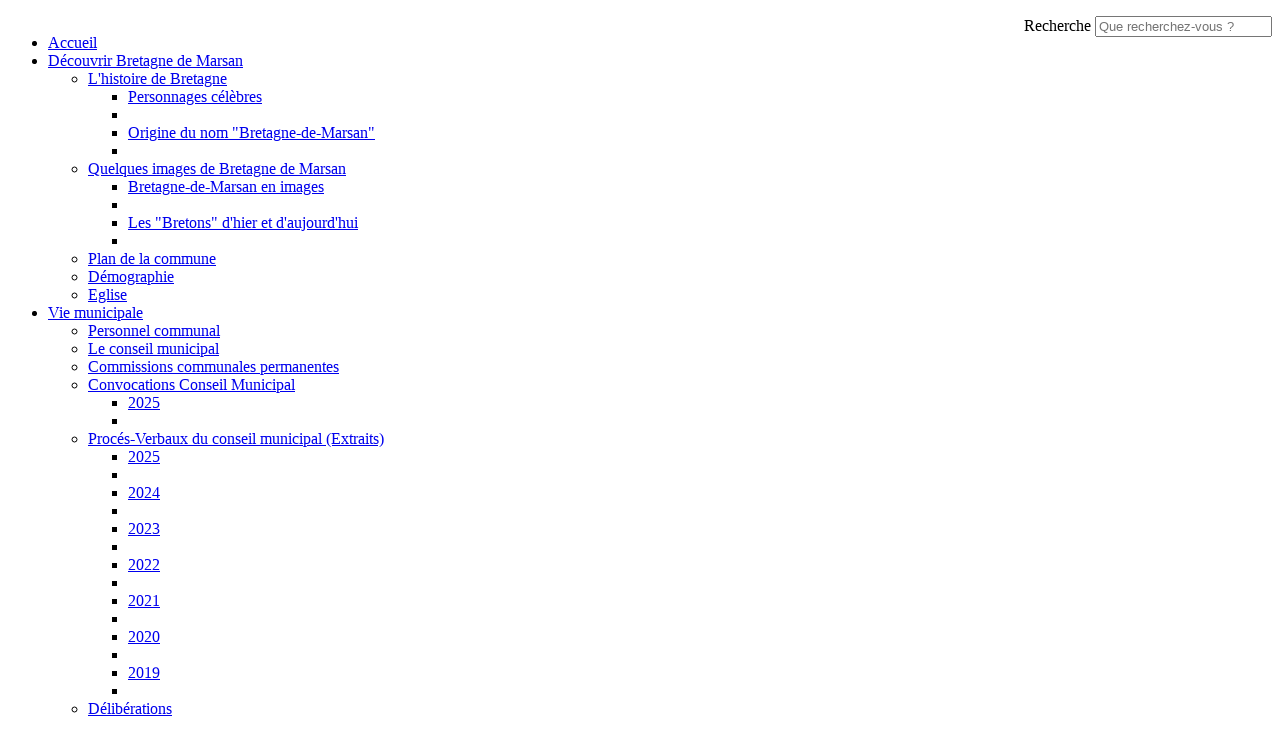

--- FILE ---
content_type: text/html; charset=utf-8
request_url: https://www.bretagnedemarsan.fr/Vie-municipale/Proces-Verbaux-du-conseil-municipal-Extraits/2020
body_size: 10218
content:
<!DOCTYPE html>
<!--[if lt IE 9 ]><html class="unsupported-ie ie" lang="fr-FR"><![endif]-->
<!--[if IE 9 ]><html class="ie ie9" lang="fr-FR"><![endif]-->
<!--[if (gt IE 9)|!(IE)]><!--><html lang="fr-FR"><!--<![endif]-->



<head>


<style type="text/css">
.limitdisplay-user { display: none; }.limitdisplay-user-10 { display: inline; }.limitdisplay-user-block-10 { display: block; }</style>    

    <meta name="viewport" content="width=device-width, initial-scale=1.0">
        <link rel="apple-touch-icon" href="/design/bretagne/images/apple-touch-icon.png" />
                                  
    <title>2020 / Procés-Verbaux du conseil municipal (Extraits) / Vie municipale / Accueil - Bretagne de Marsan</title>

    
    
    
            <meta http-equiv="Content-Type" content="text/html; charset=utf-8" />

            <meta http-equiv="Content-language" content="fr-FR" />

    
        <meta name="author" content="Mairie de Bretagne de Marsan" />

        <meta name="copyright" content="Mairie de Bretagne de Marsan" />

        <meta name="description" content="Mairie de Bretagne de Marsan" />

        <meta name="keywords" content="Bretagne de Marsan, landes, aquitaine, commune, communauté d'agglomération de mont-de-marsan" />

    
    <meta name="generator" content="eZ Publish" />
    
<link rel="Home" href="/" title="Page d'accueil de Bretagne de Marsan" />
<link rel="Index" href="/" />
<link rel="Top"  href="/" title="2020 / Procés-Verbaux du conseil municipal (Extraits) / Vie municipale / Accueil - Bretagne de Marsan" />
<link rel="Search" href="/content/advancedsearch" title="Recherche Bretagne de Marsan" />
<link rel="Shortcut icon" href="/design/standard/images/favicon.ico" type="image/x-icon" />
<link rel="Copyright" href="/ezinfo/copyright" />
<link rel="Author" href="/ezinfo/about" />
<link rel="Alternate" type="application/rss+xml" title="RSS" href="/rss/feed/my_feed" />

<script type="text/javascript">
(function() {
    var head = document.getElementsByTagName('head')[0];
    var printNode = document.createElement('link');
    printNode.rel = 'Alternate';
    printNode.href = "/layout/set/print/Vie-municipale/Proces-Verbaux-du-conseil-municipal-Extraits/2020" + document.location.search;
    printNode.media = 'print';
    printNode.title = "Version imprimable";
    head.appendChild(printNode);
})();
</script>      <link rel="stylesheet" type="text/css" href="/var/bretagne/cache/public/stylesheets/f82335d27569dd324efcda6f44e5db26_all.css" />

<link rel="stylesheet" type="text/css" href="/extension/ezdemo/design/ezdemo/stylesheets/print.css" media="print" />

<script type="text/javascript" src="/var/bretagne/cache/public/javascript/f88ba7c33cfd079a623d948307c53b37.js" charset="utf-8"></script>



<script language="javascript" type="text/javascript" src="/extension/webpublic/design/webpublic/javascript/tarteaucitron/tarteaucitron.js"></script>
<script language="javascript" type="text/javascript" src="/extension/webpublic/design/webpublic/javascript/tarteaucitron/tarteaucitroninit.js"></script>

<script type="text/javascript">$(function(){
  $('#lien_ancre').click(function() {
    $('html,body').animate({scrollTop: 0}, 'slow');
  });

  $(window).scroll(function(){
     if($(window).scrollTop()<50){
        $('#lien_ancre').fadeOut();
     }else{
        $('#lien_ancre').fadeIn();
     }
  });
});</script>


<script src='https://www.google.com/recaptcha/api.js'></script>




<script src="https://use.fontawesome.com/010db549e2.js"></script>





<script src="https://f1-eu.readspeaker.com/script/5462/webReader/webReader.js?pids=wr" type="text/javascript"></script>





<script type="text/javascript">
<!--
window.rsDocReaderConf = {lang: 'fr_fr',
img_alt: 'Ouvrez ce document avec ReadSpeaker docReader'};
//-->
</script>

</head>
<body>
<a id="haut"></a>
<!-- Complete page area: START -->

<div id="page" class=" section_id_1 subtree_level_0_node_id_2 subtree_level_1_node_id_164 subtree_level_2_node_id_703 subtree_level_3_node_id_3159">

    
	
	    <!-- Header area: START -->
    
		<script type="text/javascript">
			$(function() {
				$('nav#menu-responsive-contenu').mmenu({
															/*counters: true,*/
															header: true
														});
			});
		</script>

		<div id="menu-responsive-conteneur">
			<div class="conteneur-top">
				<a href="#menu-responsive-contenu"></a>
			 <form class="span4 form-search" method="get" action="/content/search" id="site-wide-search">
    <label class="pull-right">
        <span class="hidden">Recherche</span>
                    <input class="search-query span3" type="search" name="SearchText" id="site-wide-search-field" placeholder="Que recherchez-vous ?" />
                        </label>
</form>
			</div>
	
			<nav id="menu-responsive-contenu">
				<ul><br>
				<li><a href="/" title="Accueil">Accueil</a></li>
												<li><a href="/Decouvrir-Bretagne-de-Marsan">Découvrir Bretagne de Marsan</a>
								
														<ul>
																					<li><a href="/Decouvrir-Bretagne-de-Marsan/L-histoire-de-Bretagne">L'histoire de Bretagne </a>
											
																						<ul>
																											<li><a href="/Decouvrir-Bretagne-de-Marsan/L-histoire-de-Bretagne/Personnages-celebres2">Personnages célèbres</a><li>
																																				<li><a href="/Decouvrir-Bretagne-de-Marsan/L-histoire-de-Bretagne/Origine-du-nom-Bretagne-de-Marsan">Origine du nom &quot;Bretagne-de-Marsan&quot;</a><li>
																									</ul>
														</li>
																					<li><a href="/Decouvrir-Bretagne-de-Marsan/Quelques-images-de-Bretagne-de-Marsan">Quelques images de Bretagne de Marsan </a>
											
																						<ul>
																											<li><a href="/Decouvrir-Bretagne-de-Marsan/Quelques-images-de-Bretagne-de-Marsan/Bretagne-de-Marsan-en-images">Bretagne-de-Marsan en images</a><li>
																																				<li><a href="/Decouvrir-Bretagne-de-Marsan/Quelques-images-de-Bretagne-de-Marsan/Les-Bretons-d-hier-et-d-aujourd-hui">Les &quot;Bretons&quot; d'hier et d'aujourd'hui</a><li>
																									</ul>
														</li>
																					<li><a href="/Decouvrir-Bretagne-de-Marsan/Plan-de-la-commune">Plan de la commune</a>
											
																					</li>
																					<li><a href="/Decouvrir-Bretagne-de-Marsan/Demographie">Démographie</a>
											
																					</li>
																					<li><a href="/Decouvrir-Bretagne-de-Marsan/Eglise">Eglise</a>
											
																					</li>
												</ul>
									</li>
												<li><a href="/Vie-municipale">Vie municipale</a>
								
														<ul>
																					<li><a href="/Vie-municipale/Personnel-communal">Personnel communal</a>
											
																					</li>
																					<li><a href="/Vie-municipale/Le-conseil-municipal">Le conseil municipal</a>
											
																					</li>
																					<li><a href="/Vie-municipale/Commissions-communales-permanentes">Commissions communales permanentes</a>
											
																					</li>
																					<li><a href="/Vie-municipale/Convocations-Conseil-Municipal">Convocations Conseil Municipal</a>
											
																						<ul>
																											<li><a href="/Vie-municipale/Convocations-Conseil-Municipal/2025">2025</a><li>
																									</ul>
														</li>
																					<li><a href="/Vie-municipale/Proces-Verbaux-du-conseil-municipal-Extraits">Procés-Verbaux du conseil municipal (Extraits)</a>
											
																						<ul>
																											<li><a href="/Vie-municipale/Proces-Verbaux-du-conseil-municipal-Extraits/2025">2025</a><li>
																																				<li><a href="/Vie-municipale/Proces-Verbaux-du-conseil-municipal-Extraits/2024">2024</a><li>
																																				<li><a href="/Vie-municipale/Proces-Verbaux-du-conseil-municipal-Extraits/2023">2023</a><li>
																																				<li><a href="/Vie-municipale/Proces-Verbaux-du-conseil-municipal-Extraits/2022">2022</a><li>
																																				<li><a href="/Vie-municipale/Proces-Verbaux-du-conseil-municipal-Extraits/2021">2021</a><li>
																																				<li class="Selected"><a href="/Vie-municipale/Proces-Verbaux-du-conseil-municipal-Extraits/2020">2020</a><li>
																																				<li><a href="/Vie-municipale/Proces-Verbaux-du-conseil-municipal-Extraits/2019">2019</a><li>
																									</ul>
														</li>
																					<li><a href="/Vie-municipale/Deliberations">Délibérations</a>
											
																						<ul>
																											<li><a href="/Vie-municipale/Deliberations/2025">2025</a><li>
																									</ul>
														</li>
																					<li><a href="/Vie-municipale/Le-Breton-du-Marsan">Le Breton du Marsan</a>
											
																						<ul>
																											<li><a href="/Vie-municipale/Le-Breton-du-Marsan/2025">2025</a><li>
																																				<li><a href="/Vie-municipale/Le-Breton-du-Marsan/2024">2024</a><li>
																																				<li><a href="/Vie-municipale/Le-Breton-du-Marsan/2023">2023</a><li>
																																				<li><a href="/Vie-municipale/Le-Breton-du-Marsan/2022">2022</a><li>
																																				<li><a href="/Vie-municipale/Le-Breton-du-Marsan/2021">2021</a><li>
																																				<li><a href="/Vie-municipale/Le-Breton-du-Marsan/2020">2020</a><li>
																																				<li><a href="/Vie-municipale/Le-Breton-du-Marsan/2019">2019</a><li>
																																				<li><a href="/Vie-municipale/Le-Breton-du-Marsan/2018">2018</a><li>
																																				<li><a href="/Vie-municipale/Le-Breton-du-Marsan/2017">2017</a><li>
																									</ul>
														</li>
																					<li><a href="/Vie-municipale/Intercommunalite">Intercommunalité</a>
											
																						<ul>
																											<li><a href="/Vie-municipale/Intercommunalite/Syndicats-intercommunaux">Syndicats intercommunaux</a><li>
																																				<li><a href="/Vie-municipale/Intercommunalite/Mont-de-Marsan-Agglomeration">Mont-de-Marsan Agglomération </a><li>
																									</ul>
														</li>
																					<li><a href="/Vie-municipale/Partenaires">Partenaires </a>
											
																						<ul>
																											<li><a href="/Vie-municipale/Partenaires/ALPI">ALPI</a><li>
																																				<li><a href="/Vie-municipale/Partenaires/AML">AML</a><li>
																																				<li><a href="/Vie-municipale/Partenaires/C.A.U.E">C.A.U.E.</a><li>
																																				<li><a href="/Vie-municipale/Partenaires/CDG">CDG</a><li>
																									</ul>
														</li>
																					<li><a href="/Vie-municipale/Achats-publics">Achats publics</a>
											
																					</li>
												</ul>
									</li>
												<li><a href="/Vie-pratiques">Vie pratiques</a>
								
														<ul>
																					<li><a href="/Vie-pratiques/Contacter-la-Mairie">Contacter la Mairie</a>
											
																					</li>
																					<li><a href="/Vie-pratiques/Demarches-administratives2">Démarches administratives</a>
											
																						<ul>
																											<li><a href="/Vie-pratiques/Demarches-administratives2/Pieces-administratives-delivrees-en-Mairie">Pièces administratives délivrées en Mairie</a><li>
																																				<li><a href="/Vie-pratiques/Demarches-administratives2/Le-guide-des-droits-et-demarches">Le guide des droits et démarches</a><li>
																																				<li><a href="/Vie-pratiques/Demarches-administratives2/Demande-d-acte-d-etat-civil-acte-de-naissance-mariage-ou-deces">Demande d'acte d'état-civil (acte de naissance, mariage ou décès)</a><li>
																																				<li><a href="/Vie-pratiques/Demarches-administratives2/Demande-d-inscription-sur-les-listes-electorales">Demande d'inscription sur les listes électorales</a><li>
																																				<li><a href="/Vie-pratiques/Demarches-administratives2/Recensement-Citoyen">Recensement Citoyen </a><li>
																																				<li><a href="/Vie-pratiques/Demarches-administratives2/Declaration-de-changement-de-coordonnees">Déclaration de changement de coordonnées</a><li>
																									</ul>
														</li>
																					<li><a href="/Vie-pratiques/Location-de-salles-municipales-et-pret-de-materiels">Location de salles municipales et prêt de matériels</a>
											
																						<ul>
																											<li><a href="/Vie-pratiques/Location-de-salles-municipales-et-pret-de-materiels/Calendrier-de-location-de-salles">Calendrier de location de salles</a><li>
																																				<li><a href="/Vie-pratiques/Location-de-salles-municipales-et-pret-de-materiels/Reserver-une-salle-municipales">Réserver une salle municipales</a><li>
																																				<li><a href="/Vie-pratiques/Location-de-salles-municipales-et-pret-de-materiels/Les-salles-communales-disponibles-a-la-location">Les salles communales disponibles à la location</a><li>
																																				<li><a href="/Vie-pratiques/Location-de-salles-municipales-et-pret-de-materiels/Pret-de-materiels">Prêt de matériels</a><li>
																																				<li><a href="/Vie-pratiques/Location-de-salles-municipales-et-pret-de-materiels/Salle-polyvalente">Salle polyvalente</a><li>
																																				<li><a href="/Vie-pratiques/Location-de-salles-municipales-et-pret-de-materiels/Maison-des-associations">Maison des associations</a><li>
																																				<li><a href="/Vie-pratiques/Location-de-salles-municipales-et-pret-de-materiels/Salle-du-Galan">Salle du Galan</a><li>
																																				<li><a href="/Vie-pratiques/Location-de-salles-municipales-et-pret-de-materiels/Salle-du-Pit-uniquement-pour-reunion">Salle du Pit (uniquement pour réunion)</a><li>
																									</ul>
														</li>
																					<li><a href="/Vie-pratiques/Plan-Communal-de-Sauvegarde">Plan Communal de Sauvegarde.</a>
											
																					</li>
																					<li><a href="/Vie-pratiques/Entreprises-commerces">Entreprises, commerces </a>
											
																					</li>
																					<li><a href="/Vie-pratiques/Numeros-utiles">Numéros utiles</a>
											
																					</li>
																					<li><a href="/Vie-pratiques/Service-medicaux">Service médicaux</a>
											
																						<ul>
																											<li><a href="/Vie-pratiques/Service-medicaux/Hopital-de-Nouvielle">Hôpital de Nouvielle</a><li>
																																				<li><a href="/Vie-pratiques/Service-medicaux/Professionnels-medicaux">Professionnels médicaux</a><li>
																									</ul>
														</li>
																					<li><a href="/Vie-pratiques/Services-sociaux">Services sociaux</a>
											
																						<ul>
																											<li><a href="/Vie-pratiques/Services-sociaux/Assistante-sociale">Assistante sociale</a><li>
																																				<li><a href="/Vie-pratiques/Services-sociaux/Aide-aux-personnes-agees">Aide aux personnes âgées</a><li>
																																				<li><a href="/Vie-pratiques/Services-sociaux/Aide-aux-personnes-handicapees">Aide aux personnes handicapées</a><li>
																																				<li><a href="/Vie-pratiques/Services-sociaux/ADMR">ADMR</a><li>
																									</ul>
														</li>
																					<li><a href="/Vie-pratiques/TMA">TMA</a>
											
																						<ul>
																											<li><a href="/Vie-pratiques/TMA/TAD-TPMR">TAD-TPMR</a><li>
																									</ul>
														</li>
																					<li><a href="/Vie-pratiques/RENOVEZ-VOTRE-LOGEMENT">RÉNOVEZ VOTRE LOGEMENT</a>
											
																					</li>
																					<li><a href="/Vie-pratiques/Urbanisme2">Urbanisme</a>
											
																					</li>
																					<li><a href="/Vie-pratiques/Dechets-menagers">Déchets ménagers</a>
											
																						<ul>
																											<li><a href="/Vie-pratiques/Dechets-menagers/COLLECTE-DES-DECHETS">COLLECTE DES DECHETS</a><li>
																																				<li><a href="/Vie-pratiques/Dechets-menagers/Collecte-dechets-menagers">Collecte déchets ménagers</a><li>
																																				<li><a href="/Vie-pratiques/Dechets-menagers/Guide-pratique-du-tri">Guide pratique du tri</a><li>
																																				<li><a href="/Vie-pratiques/Dechets-menagers/Decheteries">Déchèteries</a><li>
																																				<li><a href="/Vie-pratiques/Dechets-menagers/Compost">Compost</a><li>
																									</ul>
														</li>
																					<li><a href="/Vie-pratiques/Travaux-bruyants">Travaux bruyants</a>
											
																					</li>
																					<li><a href="/Vie-pratiques/Outils-du-site">Outils du site</a>
											
																						<ul>
																											<li><a href="/Vie-pratiques/Outils-du-site/Accessibilite">Accessibilité</a><li>
																																				<li><a href="/Vie-pratiques/Outils-du-site/En-1-clic">En 1 clic</a><li>
																									</ul>
														</li>
												</ul>
									</li>
												<li><a href="/Enfance-Jeunesse">Enfance - Jeunesse </a>
								
														<ul>
																					<li><a href="/Enfance-Jeunesse/Assistant-e-s-maternel-le-s">Assistant(e)s maternel(le)s</a>
											
																					</li>
																					<li><a href="/Enfance-Jeunesse/Petite-enfance">Petite enfance</a>
											
																					</li>
																					<li><a href="/Enfance-Jeunesse/Enfance">Enfance</a>
											
																					</li>
																					<li><a href="/Enfance-Jeunesse/Services-scolaires">Services scolaires</a>
											
																						<ul>
																											<li><a href="/Enfance-Jeunesse/Services-scolaires/Transport-scolaire">Transport scolaire</a><li>
																																				<li><a href="/Enfance-Jeunesse/Services-scolaires/Cantine">Cantine</a><li>
																																				<li><a href="/Enfance-Jeunesse/Services-scolaires/Garderie">Garderie</a><li>
																									</ul>
														</li>
																					<li><a href="/Enfance-Jeunesse/R.P.I.-de-la-vallee-des-Longs">R.P.I. de la vallée des Longs</a>
											
																						<ul>
																											<li><a href="/Enfance-Jeunesse/R.P.I.-de-la-vallee-des-Longs/Historique-du-RPI">Historique du RPI</a><li>
																																				<li><a href="/Enfance-Jeunesse/R.P.I.-de-la-vallee-des-Longs/Repartition-pedagogique">Répartition pédagogique</a><li>
																																				<li><a href="/Enfance-Jeunesse/R.P.I.-de-la-vallee-des-Longs/Financement">Financement</a><li>
																									</ul>
														</li>
																					<li><a href="/Enfance-Jeunesse/ALSH-autour-de-Bretagne">ALSH autour de Bretagne </a>
											
																					</li>
												</ul>
									</li>
												<li><a href="/Loisirs-Culture-et-Sports">Loisirs, Culture et Sports</a>
								
														<ul>
																					<li><a href="/Loisirs-Culture-et-Sports/Equipements-de-loisirs-et-de-sport2">Equipements de loisirs et de sport</a>
											
																						<ul>
																											<li><a href="/Loisirs-Culture-et-Sports/Equipements-de-loisirs-et-de-sport2/une-boite-a-livres">une boîte à livres </a><li>
																																				<li><a href="/Loisirs-Culture-et-Sports/Equipements-de-loisirs-et-de-sport2/1.-Stade-municipal">1. Stade municipal</a><li>
																																				<li><a href="/Loisirs-Culture-et-Sports/Equipements-de-loisirs-et-de-sport2/2.-City-Stade-Plateau-sportif">2. City Stade - Plateau sportif</a><li>
																																				<li><a href="/Loisirs-Culture-et-Sports/Equipements-de-loisirs-et-de-sport2/3.-Tennis">3. Tennis </a><li>
																																				<li><a href="/Loisirs-Culture-et-Sports/Equipements-de-loisirs-et-de-sport2/4.-Parc-municipal">4. Parc municipal</a><li>
																																				<li><a href="/Loisirs-Culture-et-Sports/Equipements-de-loisirs-et-de-sport2/5.-Plaine-des-jeux">5. Plaine des jeux</a><li>
																																				<li><a href="/Loisirs-Culture-et-Sports/Equipements-de-loisirs-et-de-sport2/Chemin-de-randonnee">Chemin de randonnée</a><li>
																									</ul>
														</li>
																					<li><a href="/Loisirs-Culture-et-Sports/Les-Associations">Les Associations</a>
											
																						<ul>
																											<li><a href="/Loisirs-Culture-et-Sports/Les-Associations/TENNIS">TENNIS</a><li>
																																				<li><a href="/Loisirs-Culture-et-Sports/Les-Associations/APE-du-RPI-Vallee-des-Long">APE du RPI Vallée des Long</a><li>
																																				<li><a href="/Loisirs-Culture-et-Sports/Les-Associations/Comite-des-Fetes">Comité des Fêtes</a><li>
																																				<li><a href="/Loisirs-Culture-et-Sports/Les-Associations/Association-ACCA">Association ACCA</a><li>
																																				<li><a href="/Loisirs-Culture-et-Sports/Les-Associations/Danse-en-ligne">Danse en ligne</a><li>
																																				<li><a href="/Loisirs-Culture-et-Sports/Les-Associations/Club-Cynophile-Clicker-Training-du-Marsan">Club Cynophile Clicker Training du Marsan</a><li>
																																				<li><a href="/Loisirs-Culture-et-Sports/Les-Associations/APLB">APLB</a><li>
																																				<li><a href="/Loisirs-Culture-et-Sports/Les-Associations/ASSOCIATION-DU-LIEN">ASSOCIATION DU LIEN</a><li>
																																				<li><a href="/Loisirs-Culture-et-Sports/Les-Associations/Gymnastique-et-loisirs">Gymnastique et loisirs</a><li>
																																				<li><a href="/Loisirs-Culture-et-Sports/Les-Associations/Club-des-retraites">Club des retraités</a><li>
																																				<li><a href="/Loisirs-Culture-et-Sports/Les-Associations/POUN-S">POUN'S</a><li>
																																				<li><a href="/Loisirs-Culture-et-Sports/Les-Associations/ASB">ASB</a><li>
																									</ul>
														</li>
																					<li><a href="/Loisirs-Culture-et-Sports/Ludotheque">Ludothèque</a>
											
																						<ul>
																											<li><a href="/Loisirs-Culture-et-Sports/Ludotheque/LUDONAL-2024">LUDONAL 2024</a><li>
																																				<li><a href="/Loisirs-Culture-et-Sports/Ludotheque/LES-ACTUS">LES ACTUS</a><li>
																																				<li><a href="/Loisirs-Culture-et-Sports/Ludotheque/Ludonal-2025">Ludonal 2025</a><li>
																									</ul>
														</li>
																					<li><a href="/Loisirs-Culture-et-Sports/City-stade2">City stade</a>
											
																					</li>
												</ul>
									</li>
												<li><a href="/Actualites">Actualités</a>
								
														<ul>
																					<li><a href="/Actualites/Les-actus-de-Bretagne">Les actus de Bretagne</a>
											
																						<ul>
																											<li><a href="/Actualites/Les-actus-de-Bretagne/Conservatoire-des-Landes-de-Gascogne">Conservatoire des Landes de Gascogne</a><li>
																																				<li><a href="/Actualites/Les-actus-de-Bretagne/CARTES-GRISES">CARTES GRISES</a><li>
																																				<li><a href="/Actualites/Les-actus-de-Bretagne/AIDES-FINANCIERES-JEUNES">AIDES FINANCIÈRES JEUNES</a><li>
																																				<li><a href="/Actualites/Les-actus-de-Bretagne/OBLIGATION-DE-DEBROUSSAILLEMENT">OBLIGATION DE DEBROUSSAILLEMENT</a><li>
																																				<li><a href="/Actualites/Les-actus-de-Bretagne/ELECTIONS-MUNICIPALES">ÉLECTIONS MUNICIPALES</a><li>
																																				<li><a href="/Actualites/Les-actus-de-Bretagne/AVIS-DE-CONCERTATION">AVIS DE CONCERTATION</a><li>
																																				<li><a href="/Actualites/Les-actus-de-Bretagne/NOUVEAU-SERVICE-Movima-a-la-demande">NOUVEAU SERVICE : Movima à la demande</a><li>
																																				<li><a href="/Actualites/Les-actus-de-Bretagne/Rencontre-avec-les-Grues-cendrees">Rencontre avec les Grues cendrées</a><li>
																																				<li><a href="/Actualites/Les-actus-de-Bretagne/BUS-FRANCE-SERVICES">BUS FRANCE SERVICES</a><li>
																																				<li><a href="/Actualites/Les-actus-de-Bretagne/Petit-rappel-Nuisances-Sonores">Petit rappel : Nuisances Sonores</a><li>
																									</ul>
														</li>
																					<li><a href="/Actualites/Agenda">Agenda</a>
											
																					</li>
																					<li><a href="/Actualites/Flux-RSS-et-fils-d-actus">Flux RSS et fils d'actus</a>
											
																						<ul>
																											<li><a href="/Actualites/Flux-RSS-et-fils-d-actus/Infos-departementales-landespublic.org">Infos départementales (landespublic.org)</a><li>
																																				<li><a href="/Actualites/Flux-RSS-et-fils-d-actus/Fil-d-actus-de-service-public.fr">Fil d'actus de service-public.fr</a><li>
																																				<li><a href="/Actualites/Flux-RSS-et-fils-d-actus/Covoiturage-cliquez-roulez">Covoiturage, cliquez, roulez...</a><li>
																																				<li><a href="/Actualites/Flux-RSS-et-fils-d-actus/Tourisme-dans-les-Landes">Tourisme dans les Landes</a><li>
																																				<li><a href="/Actualites/Flux-RSS-et-fils-d-actus/Les-actus-de-Sud-Ouest">Les actus de Sud-Ouest</a><li>
																									</ul>
														</li>
																					<li><a href="/Actualites/Archives-actus">Archives actus</a>
											
																						<ul>
																											<li><a href="/Actualites/Archives-actus/Vigilance-meteorologique-orange">Vigilance météorologique orange</a><li>
																																				<li><a href="/Actualites/Archives-actus/Rencontre-intergenerationnelle-Periscolaire-Chorale-du-Lien">Rencontre intergénérationnelle – Périscolaire × Chorale du Lien</a><li>
																																				<li><a href="/Actualites/Archives-actus/Ceremonie-des-vaeux">Cérémonie des vœux </a><li>
																																				<li><a href="/Actualites/Archives-actus/Horaires-Mairie-et-ludotheque">Horaires Mairie et ludothèque </a><li>
																																				<li><a href="/Actualites/Archives-actus/On-compte-sur-vous">On compte sur vous ...</a><li>
																																				<li><a href="/Actualites/Archives-actus/Avis-de-concertation">Avis de concertation</a><li>
																																				<li><a href="/Actualites/Archives-actus/Vigilance-meteorologique">Vigilance météorologique </a><li>
																																				<li><a href="/Actualites/Archives-actus/Telethon2">Téléthon</a><li>
																																				<li><a href="/Actualites/Archives-actus/Noel-bebe-ludo">Noël bébé ludo </a><li>
																																				<li><a href="/Actualites/Archives-actus/ARRETE-MUNICIPAL-EXCEPTIONNEL-LE-PERE-NOEL-OFFICIELLEMENT-AUTORISE-A-SURVOLER-BRETAGNE-DE-MARSAN">ARRÊTÉ MUNICIPAL EXCEPTIONNEL : LE PÈRE NOËL OFFICIELLEMENT AUTORISÉ À SURVOLER BRETAGNE-DE-MARSAN !</a><li>
																																				<li><a href="/Actualites/Archives-actus/Concours-des-maisons-decorees-de-Noel-a-Bretagne">Concours des maisons décorées de Noël à Bretagne</a><li>
																																				<li><a href="/Actualites/Archives-actus/Noel-arrive-a-Bretagne-!">Noël arrive à Bretagne ! </a><li>
																																				<li><a href="/Actualites/Archives-actus/Concert-Gospel-a-Bretagne">Concert Gospel à Bretagne !</a><li>
																																				<li><a href="/Actualites/Archives-actus/Sac-poubelle-jaune">Sac poubelle jaune</a><li>
																																				<li><a href="/Actualites/Archives-actus/Coupure-d-eau">Coupure d'eau </a><li>
																									</ul>
														</li>
												</ul>
									</li>
							</ul>
			</nav>
		</div>
    <!-- Header area: END -->
	
    <!-- Header area: START -->
    <header id="page_interne">    <div class="container">
        <div class="conteneur">
            <div class="navbar extra-navi">
                <div class="nav-collapse row">
                    <div id="lang-selector" class="transition-showed">    </div>

                    <ul class="nav">    <li id="login" class="transition-showed">
        <a href="#login" title="show login form" class="show-login-form"><img src="/extension/bretagne/design/bretagne/images/outils/login.png" title="S'identifier" alt="Identification" /></a>
        <a href="#" title="hide login form" class="hide-login-form"><img src="/extension/bretagne/design/bretagne/images/outils/login.png" title="S'identifier" alt="Identification" /></a>
        <form class="login-form span3" action="/user/login" method="post">
            <fieldset>
                <label>
                    <span class="hidden">Identifiant</span>
                    <input type="text" name="Login" id="login-username" placeholder="Identifiant">
                </label>
                <label>
                    <span class="hidden">Mot de passe</span>
                    <input type="password" name="Password" id="login-password" placeholder="Mot de passe">
                </label>
                <div class="clearfix">
                    
                    <button class="btn btn-warning pull-right" type="submit">
                        Se connecter
                    </button>
                </div>
            </fieldset>
            <input type="hidden" name="RedirectURI" value="" />
        </form>
    </li>			
	
	
	<li id="accessibilite"><a href="/Accessibilite" title="Accessibilit&eacute;"><img src="/extension/bretagne/design/bretagne/images/outils/accessibilite.png" alt="accessibilite" /></a></li>
	
	<li class="rss"><a href="/Flux-RSS" title="RSS"><img src="/extension/bretagne/design/bretagne/images/outils/rss.png" alt="RSS"></a></li>
	</ul>
                </div>
            </div>
            <div class="row">
                <div class="span8">
    <a href="/" title="Bretagne de Marsan" class="logo"><img src="/var/bretagne/storage/images/design/bretagne-de-marsan/172-16-fre-FR/Bretagne-de-Marsan.png" alt="Bretagne de Marsan" /></a>
</div>

                <form class="span4 form-search" method="get" action="/content/search" id="site-wide-search">
    <label class="pull-right">
        <span class="hidden">Recherche</span>
                    <input class="search-query span3" type="search" name="SearchText" id="site-wide-search-field" placeholder="Que recherchez-vous ?" />
                        </label>
</form>
            </div>
        </div>
    </div>

    

</header>    <!-- Header area: END -->

    
    <div class="navbar main-navi">
        <!-- Top menu area: START -->
                    	<!-- Top menu content: START -->
<div id="conteneurmenu">
<div id="topmenu">
<div class="navbar-inner">
    <div class="container">

        <a class="btn btn-navbar" data-action="toggleclass" data-class="nav-collapse" data-target=".main-navi .nav-collapse">Navigation</a>

        <div class="nav-collapse">
		
			<ul id="menuderoulant" class="nav">
                
                                                             
						                              
                                                                                                                            						
                            <li id="node_id_162" class="firstli"><a href="/Decouvrir-Bretagne-de-Marsan" title="Découvrir Bretagne de Marsan">Découvrir Bretagne de Marsan</a>
															<ul class="nav" style="display:none">
																																																																																
																					<li id="node_id_2732" class="firstli"><a href="/Decouvrir-Bretagne-de-Marsan/L-histoire-de-Bretagne" title="L'histoire de Bretagne ">L'histoire de Bretagne </a></li>
																																																																					
																					<li id="node_id_3019"><a href="/Decouvrir-Bretagne-de-Marsan/Quelques-images-de-Bretagne-de-Marsan" title="Quelques images de Bretagne de Marsan ">Quelques images de Bretagne de Marsan </a></li>
																																																																					
																					<li id="node_id_195"><a href="/Decouvrir-Bretagne-de-Marsan/Plan-de-la-commune" title="Plan de la commune">Plan de la commune</a></li>
																																																																					
																					<li id="node_id_365"><a href="/Decouvrir-Bretagne-de-Marsan/Demographie" title="Démographie">Démographie</a></li>
																																																																					
																					<li id="node_id_338"><a href="/Decouvrir-Bretagne-de-Marsan/Eglise" title="Eglise">Eglise</a></li>
																											</ul> 
														</li>	
					                          
																			                              
                                                                        						
                            <li id="node_id_164" class="active"><a href="/Vie-municipale" title="Vie municipale">Vie municipale</a>
															<ul class="nav" style="display:none">
																																																																																
																					<li id="node_id_1293" class="firstli"><a href="/Vie-municipale/Personnel-communal" title="Personnel communal">Personnel communal</a></li>
																																																																					
																					<li id="node_id_2739"><a href="/Vie-municipale/Le-conseil-municipal" title="Le conseil municipal">Le conseil municipal</a></li>
																																																																					
																					<li id="node_id_1299"><a href="/Vie-municipale/Commissions-communales-permanentes" title="Commissions communales permanentes">Commissions communales permanentes</a></li>
																																																																					
																					<li id="node_id_3746"><a href="/Vie-municipale/Convocations-Conseil-Municipal" title="Convocations Conseil Municipal">Convocations Conseil Municipal</a></li>
																																																																																										
																					<li id="node_id_703" class="active"><a href="/Vie-municipale/Proces-Verbaux-du-conseil-municipal-Extraits" title="Procés-Verbaux du conseil municipal (Extraits)">Procés-Verbaux du conseil municipal (Extraits)</a></li>
																																																																																										
																					<li id="node_id_3646" class="lastli"><a href="/Vie-municipale/Deliberations" title="Délibérations">Délibérations</a></li>
																																																																					
																					<li id="node_id_223"><a href="/Vie-municipale/Le-Breton-du-Marsan" title="Le Breton du Marsan">Le Breton du Marsan</a></li>
																																																																					
																					<li id="node_id_3675"><a href="/Vie-municipale/Intercommunalite" title="Intercommunalité">Intercommunalité</a></li>
																																																																					
																					<li id="node_id_339"><a href="/Vie-municipale/Partenaires" title="Partenaires ">Partenaires </a></li>
																																																																					
																					<li id="node_id_199"><a href="/Vie-municipale/Achats-publics" title="Achats publics">Achats publics</a></li>
																											</ul> 
														</li>	
					                          
						                              
                                                                        						
                            <li id="node_id_163"><a href="/Vie-pratiques" title="Vie pratiques">Vie pratiques</a>
															<ul class="nav" style="display:none">
																																																																																
																					<li id="node_id_2727" class="firstli"><a href="/Vie-pratiques/Contacter-la-Mairie" title="Contacter la Mairie">Contacter la Mairie</a></li>
																																																																					
																					<li id="node_id_2714"><a href="/Vie-pratiques/Demarches-administratives2" title="Démarches administratives">Démarches administratives</a></li>
																																																																					
																					<li id="node_id_749"><a href="/Vie-pratiques/Location-de-salles-municipales-et-pret-de-materiels" title="Location de salles municipales et prêt de matériels">Location de salles municipales et prêt de matériels</a></li>
																																																																					
																					<li id="node_id_1645"><a href="/Vie-pratiques/Plan-Communal-de-Sauvegarde" title="Plan Communal de Sauvegarde.">Plan Communal de Sauvegarde.</a></li>
																																																																					
																					<li id="node_id_3713"><a href="/Vie-pratiques/Entreprises-commerces" title="Entreprises, commerces ">Entreprises, commerces </a></li>
																																																																																										
																					<li id="node_id_249" class="lastli"><a href="/Vie-pratiques/Numeros-utiles" title="Numéros utiles">Numéros utiles</a></li>
																																																																					
																					<li id="node_id_3678"><a href="/Vie-pratiques/Service-medicaux" title="Service médicaux">Service médicaux</a></li>
																																																																					
																					<li id="node_id_254"><a href="/Vie-pratiques/Services-sociaux" title="Services sociaux">Services sociaux</a></li>
																																																																					
																					<li id="node_id_756"><a href="/Vie-pratiques/TMA" title="TMA">TMA</a></li>
																																																																					
																					<li id="node_id_2317"><a href="/Vie-pratiques/RENOVEZ-VOTRE-LOGEMENT" title="RÉNOVEZ VOTRE LOGEMENT">RÉNOVEZ VOTRE LOGEMENT</a></li>
																																																																					
																					<li id="node_id_3707"><a href="/Vie-pratiques/Urbanisme2" title="Urbanisme">Urbanisme</a></li>
																																																																					
																					<li id="node_id_203"><a href="/Vie-pratiques/Dechets-menagers" title="Déchets ménagers">Déchets ménagers</a></li>
																																																																					
																					<li id="node_id_265"><a href="/Vie-pratiques/Travaux-bruyants" title="Travaux bruyants">Travaux bruyants</a></li>
																																																																					
																					<li id="node_id_176"><a href="/Vie-pratiques/Outils-du-site" title="Outils du site">Outils du site</a></li>
																											</ul> 
														</li>	
					                          
						                              
                                                                        						
                            <li id="node_id_166"><a href="/Enfance-Jeunesse" title="Enfance - Jeunesse ">Enfance - Jeunesse </a>
															<ul class="nav" style="display:none">
																																																																																
																					<li id="node_id_3750" class="firstli"><a href="/Enfance-Jeunesse/Assistant-e-s-maternel-le-s" title="Assistant(e)s maternel(le)s">Assistant(e)s maternel(le)s</a></li>
																																																																					
																					<li id="node_id_323"><a href="/Enfance-Jeunesse/Petite-enfance" title="Petite enfance">Petite enfance</a></li>
																																																																					
																					<li id="node_id_497"><a href="/Enfance-Jeunesse/Enfance" title="Enfance">Enfance</a></li>
																																																																					
																					<li id="node_id_327"><a href="/Enfance-Jeunesse/Services-scolaires" title="Services scolaires">Services scolaires</a></li>
																																																																					
																					<li id="node_id_282"><a href="/Enfance-Jeunesse/R.P.I.-de-la-vallee-des-Longs" title="R.P.I. de la vallée des Longs">R.P.I. de la vallée des Longs</a></li>
																																																																																										
																					<li id="node_id_326" class="lastli"><a href="/Enfance-Jeunesse/ALSH-autour-de-Bretagne" title="ALSH autour de Bretagne ">ALSH autour de Bretagne </a></li>
																											</ul> 
														</li>	
					                          
						                              
                                                                        						
                            <li id="node_id_165"><a href="/Loisirs-Culture-et-Sports" title="Loisirs, Culture et Sports">Loisirs, Culture et Sports</a>
															<ul class="nav" style="display:none">
																																																																																
																					<li id="node_id_451" class="firstli"><a href="/Loisirs-Culture-et-Sports/Equipements-de-loisirs-et-de-sport2" title="Equipements de loisirs et de sport">Equipements de loisirs et de sport</a></li>
																																																																					
																					<li id="node_id_1810"><a href="/Loisirs-Culture-et-Sports/Les-Associations" title="Les Associations">Les Associations</a></li>
																																																																					
																					<li id="node_id_1993"><a href="/Loisirs-Culture-et-Sports/Ludotheque" title="Ludothèque">Ludothèque</a></li>
																																																																					
																					<li id="node_id_3666"><a href="/Loisirs-Culture-et-Sports/City-stade2" title="City stade">City stade</a></li>
																											</ul> 
														</li>	
					                          
						                              
                                                                                                                            						
                            <li id="node_id_161" class="lastli"><a href="/Actualites" title="Actualités">Actualités</a>
															<ul class="nav" style="display:none">
																																																																																
																					<li id="node_id_2705" class="firstli"><a href="/Actualites/Les-actus-de-Bretagne" title="Les actus de Bretagne">Les actus de Bretagne</a></li>
																																																																					
																					<li id="node_id_2703"><a href="/Actualites/Agenda" title="Agenda">Agenda</a></li>
																																																																					
																					<li id="node_id_171"><a href="/Actualites/Flux-RSS-et-fils-d-actus" title="Flux RSS et fils d'actus">Flux RSS et fils d'actus</a></li>
																																																																					
																					<li id="node_id_1061"><a href="/Actualites/Archives-actus" title="Archives actus">Archives actus</a></li>
																											</ul> 
														</li>	
												</ul>
        </div>
    </div>
</div>
</div>
</div>
<!-- Top menu content: END -->
                <!-- Top menu area: END -->
	        <!-- Path area: START -->
                    <div class="breadcrumb-wrapper nav-collapse">
    <!-- Path content: START -->
<div class="container">
    <ul class="breadcrumb">
										<li>
					<a href="/">Accueil</a> <span class="divider">></span>
				</li>
												<li>
					<a href="/Vie-municipale">Vie municipale</a> <span class="divider">></span>
				</li>
												<li>
					<a href="/Vie-municipale/Proces-Verbaux-du-conseil-municipal-Extraits">Procés-Verbaux du conseil municipal (Extraits)</a> <span class="divider">></span>
				</li>
												<li class="active">
					2020
				</li>
						    </ul>
</div>
<!-- Path content: END -->
</div>
                <!-- Path area: END -->
	    </div>

    <!-- Toolbar area: START -->
        <!-- Toolbar area: END -->

    <!-- Columns area: START -->
    <div class="container">
        <div class="row">
            <!-- Side menu area: START -->
                        <!-- Side menu area: END -->
        
            <!-- Main area: START -->
            



<div class="span12 main-content">
    <!-- Main area content: START -->
    
<section class="content-view-full">
    <div class="class-folder row">
	
				
		
        <div class="span8">
            
            <div class="attribute-header">
                <h1>
2020</h1>
            </div>


            
                                        
            
                <div class="attribute-tags">
                                    </div>


                
                
                
                <section class="content-view-children">
                                                                        	
<div class="content-view-line">
    <article class="class-article row">
           
    
        <div class="span2">
        <div class="attribute-image">
            <a href="/Vie-municipale/Proces-Verbaux-du-conseil-municipal-Extraits/2020/Compte-Rendu-du-CM-du-16-Janvier-2020" title="Compte Rendu du CM du 16 Janvier 2020" ><img src="/extension/bretagne/design/bretagne/images/line_defaut.jpg" alt="Compte Rendu du CM du 16 Janvier 2020" /></a>
        </div>
    </div>
    
    <div class="span6">
    
     <div class="attribute-header">
            <h2>
                <a href="/Vie-municipale/Proces-Verbaux-du-conseil-municipal-Extraits/2020/Compte-Rendu-du-CM-du-16-Janvier-2020" class="teaser-link">Compte Rendu du CM du 16 Janvier 2020</a>
            </h2>
        </div>
    

                <div class="attribute-short">
            

<div class="" id="">


<div class="content-view-embed">
    <div class="class-file">
            <div class="content-body attribute-pdf">
        
        <a href="/content/download/4909/35691/file/CR CM DU 16 JANVIER 2020.pdf">CR CM DU 16 JANVIER 2020.pdf </a> 
        
        684,52 kB
        
         <a rel="nofollow" href="https://docreader.readspeaker.com/docreader/?cid=bqoje&amp;lang=fr_fr&amp;url=https://www.bretagnedemarsan.fr/content/download/4909/35691/file/CR CM DU 16 JANVIER 2020.pdf" onclick="window.open(this.href, 'dcrwin'); return false;" title="Ouvrez ce document avec docReader" style="text-decoration: none; margin-left: 6px; color: #3333aa;"> <img src="/extension/webpublic/design/webpublic/images/icon_16px.gif" style="border-style: none; vertical-align: text-bottom;" alt="ReadSpeaker"> Ecoutez</a>
        
        
    </div>
    
           </div>
</div>
</div>        </div>
            </div>

    </article>
</div>
                                                    	
<div class="content-view-line">
    <article class="class-article row">
           
    
        <div class="span2">
        <div class="attribute-image">
            <a href="/Vie-municipale/Proces-Verbaux-du-conseil-municipal-Extraits/2020/Compte-Rendu-du-20-Fevrier-2020" title="Compte Rendu du 20 Février 2020" ><img src="/extension/bretagne/design/bretagne/images/line_defaut.jpg" alt="Compte Rendu du 20 Février 2020" /></a>
        </div>
    </div>
    
    <div class="span6">
    
     <div class="attribute-header">
            <h2>
                <a href="/Vie-municipale/Proces-Verbaux-du-conseil-municipal-Extraits/2020/Compte-Rendu-du-20-Fevrier-2020" class="teaser-link">Compte Rendu du 20 Février 2020</a>
            </h2>
        </div>
    

                <div class="attribute-short">
            

<div class="" id="">


<div class="content-view-embed">
    <div class="class-file">
            <div class="content-body attribute-pdf">
        
        <a href="/content/download/4970/36257/file/CR CM DU 20 FEVRIER 2020.pdf">CR CM DU 20 FEVRIER 2020.pdf </a> 
        
        693,22 kB
        
         <a rel="nofollow" href="https://docreader.readspeaker.com/docreader/?cid=bqoje&amp;lang=fr_fr&amp;url=https://www.bretagnedemarsan.fr/content/download/4970/36257/file/CR CM DU 20 FEVRIER 2020.pdf" onclick="window.open(this.href, 'dcrwin'); return false;" title="Ouvrez ce document avec docReader" style="text-decoration: none; margin-left: 6px; color: #3333aa;"> <img src="/extension/webpublic/design/webpublic/images/icon_16px.gif" style="border-style: none; vertical-align: text-bottom;" alt="ReadSpeaker"> Ecoutez</a>
        
        
    </div>
    
           </div>
</div>
</div>        </div>
            </div>

    </article>
</div>
                                                    	
<div class="content-view-line">
    <article class="class-article row">
           
    
        <div class="span2">
        <div class="attribute-image">
            <a href="/Vie-municipale/Proces-Verbaux-du-conseil-municipal-Extraits/2020/Compte-Rendu-du-10-JUIN-2020" title="Compte Rendu du 10 JUIN 2020" ><img src="/extension/bretagne/design/bretagne/images/line_defaut.jpg" alt="Compte Rendu du 10 JUIN 2020" /></a>
        </div>
    </div>
    
    <div class="span6">
    
     <div class="attribute-header">
            <h2>
                <a href="/Vie-municipale/Proces-Verbaux-du-conseil-municipal-Extraits/2020/Compte-Rendu-du-10-JUIN-2020" class="teaser-link">Compte Rendu du 10 JUIN 2020</a>
            </h2>
        </div>
    

                <div class="attribute-short">
            

<div class="" id="">


<div class="content-view-embed">
    <div class="class-file">
            <div class="content-body attribute-pdf">
        
        <a href="/content/download/5059/37072/file/CR CM DU 10 JUIN 2020.pdf">CR CM DU 10 JUIN 2020.pdf </a> 
        
        562,86 kB
        
         <a rel="nofollow" href="https://docreader.readspeaker.com/docreader/?cid=bqoje&amp;lang=fr_fr&amp;url=https://www.bretagnedemarsan.fr/content/download/5059/37072/file/CR CM DU 10 JUIN 2020.pdf" onclick="window.open(this.href, 'dcrwin'); return false;" title="Ouvrez ce document avec docReader" style="text-decoration: none; margin-left: 6px; color: #3333aa;"> <img src="/extension/webpublic/design/webpublic/images/icon_16px.gif" style="border-style: none; vertical-align: text-bottom;" alt="ReadSpeaker"> Ecoutez</a>
        
        
    </div>
    
           </div>
</div>
</div>        </div>
            </div>

    </article>
</div>
                                                    	
<div class="content-view-line">
    <article class="class-article row">
           
    
        <div class="span2">
        <div class="attribute-image">
            <a href="/Vie-municipale/Proces-Verbaux-du-conseil-municipal-Extraits/2020/Compte-Rendu-du-19-AOUT-2020" title="Compte Rendu du 19 AOUT 2020" ><img src="/extension/bretagne/design/bretagne/images/line_defaut.jpg" alt="Compte Rendu du 19 AOUT 2020" /></a>
        </div>
    </div>
    
    <div class="span6">
    
     <div class="attribute-header">
            <h2>
                <a href="/Vie-municipale/Proces-Verbaux-du-conseil-municipal-Extraits/2020/Compte-Rendu-du-19-AOUT-2020" class="teaser-link">Compte Rendu du 19 AOUT 2020</a>
            </h2>
        </div>
    

                <div class="attribute-short">
            

<div class="" id="">


<div class="content-view-embed">
    <div class="class-file">
            <div class="content-body attribute-pdf">
        
        <a href="/content/download/5061/37087/file/CR CM DU 19 AOUT 2020.pdf">CR CM DU 19 AOUT 2020.pdf </a> 
        
        579,78 kB
        
         <a rel="nofollow" href="https://docreader.readspeaker.com/docreader/?cid=bqoje&amp;lang=fr_fr&amp;url=https://www.bretagnedemarsan.fr/content/download/5061/37087/file/CR CM DU 19 AOUT 2020.pdf" onclick="window.open(this.href, 'dcrwin'); return false;" title="Ouvrez ce document avec docReader" style="text-decoration: none; margin-left: 6px; color: #3333aa;"> <img src="/extension/webpublic/design/webpublic/images/icon_16px.gif" style="border-style: none; vertical-align: text-bottom;" alt="ReadSpeaker"> Ecoutez</a>
        
        
    </div>
    
           </div>
</div>
</div>        </div>
            </div>

    </article>
</div>
                                                    	
<div class="content-view-line">
    <article class="class-article row">
           
    
        <div class="span2">
        <div class="attribute-image">
            <a href="/Vie-municipale/Proces-Verbaux-du-conseil-municipal-Extraits/2020/Compte-Rendu-du-29-OCTOBRE-2020" title="Compte Rendu du 29 OCTOBRE 2020" ><img src="/extension/bretagne/design/bretagne/images/line_defaut.jpg" alt="Compte Rendu du 29 OCTOBRE 2020" /></a>
        </div>
    </div>
    
    <div class="span6">
    
     <div class="attribute-header">
            <h2>
                <a href="/Vie-municipale/Proces-Verbaux-du-conseil-municipal-Extraits/2020/Compte-Rendu-du-29-OCTOBRE-2020" class="teaser-link">Compte Rendu du 29 OCTOBRE 2020</a>
            </h2>
        </div>
    

                <div class="attribute-short">
            

<div class="" id="">


<div class="content-view-embed">
    <div class="class-file">
            <div class="content-body attribute-pdf">
        
        <a href="/content/download/5063/37102/file/CR CM 29 OCTOBRE 2020.pdf">CR CM 29 OCTOBRE 2020.pdf </a> 
        
        909,10 kB
        
         <a rel="nofollow" href="https://docreader.readspeaker.com/docreader/?cid=bqoje&amp;lang=fr_fr&amp;url=https://www.bretagnedemarsan.fr/content/download/5063/37102/file/CR CM 29 OCTOBRE 2020.pdf" onclick="window.open(this.href, 'dcrwin'); return false;" title="Ouvrez ce document avec docReader" style="text-decoration: none; margin-left: 6px; color: #3333aa;"> <img src="/extension/webpublic/design/webpublic/images/icon_16px.gif" style="border-style: none; vertical-align: text-bottom;" alt="ReadSpeaker"> Ecoutez</a>
        
        
    </div>
    
           </div>
</div>
</div>        </div>
            </div>

    </article>
</div>
                                                    	
<div class="content-view-line">
    <article class="class-article row">
           
    
        <div class="span2">
        <div class="attribute-image">
            <a href="/Vie-municipale/Proces-Verbaux-du-conseil-municipal-Extraits/2020/Compte-Rendu-du-29-NOVEMBRE-2020" title="Compte Rendu du 29 NOVEMBRE 2020" ><img src="/extension/bretagne/design/bretagne/images/line_defaut.jpg" alt="Compte Rendu du 29 NOVEMBRE 2020" /></a>
        </div>
    </div>
    
    <div class="span6">
    
     <div class="attribute-header">
            <h2>
                <a href="/Vie-municipale/Proces-Verbaux-du-conseil-municipal-Extraits/2020/Compte-Rendu-du-29-NOVEMBRE-2020" class="teaser-link">Compte Rendu du 29 NOVEMBRE 2020</a>
            </h2>
        </div>
    

                <div class="attribute-short">
            

<div class="" id="">


<div class="content-view-embed">
    <div class="class-file">
            <div class="content-body attribute-pdf">
        
        <a href="/content/download/5072/37180/file/CR CM DU 27 NOVEMBRE 2020.pdf">CR CM DU 27 NOVEMBRE 2020.pdf </a> 
        
        823,78 kB
        
         <a rel="nofollow" href="https://docreader.readspeaker.com/docreader/?cid=bqoje&amp;lang=fr_fr&amp;url=https://www.bretagnedemarsan.fr/content/download/5072/37180/file/CR CM DU 27 NOVEMBRE 2020.pdf" onclick="window.open(this.href, 'dcrwin'); return false;" title="Ouvrez ce document avec docReader" style="text-decoration: none; margin-left: 6px; color: #3333aa;"> <img src="/extension/webpublic/design/webpublic/images/icon_16px.gif" style="border-style: none; vertical-align: text-bottom;" alt="ReadSpeaker"> Ecoutez</a>
        
        
    </div>
    
           </div>
</div>
</div>        </div>
            </div>

    </article>
</div>
                                                            </section>

                

 

 
        </div>
	
				
		
    </div>
</section>
    <!-- Main area content: END -->
</div>
            <!-- Main area: END -->
            
            <!-- Extra area: START -->
                        <!-- Extra area: END -->
        </div>
   
    </div>
    <!-- Columns area: END -->



<!-- Complete page area: END -->

 	<!-- Footer area: START -->
    <!-- Footer area: START -->
<footer>
	<div class="claim-wrapper">
		<div class="container">	

			<div class="footer-content">
						<div class="mairie-infos">
							<div class="adresse-mairie">
								<p>Mairie de Bretagne de Marsan<br>
								2, place de la Mairie<br>
									40280 Bretagne de Marsan</p>
								<p class="numbers">+33 (0)5 58 71 00 58</p>
							</div>

							<div class="horaires-mairie">
								<h4>La Mairie est ouverte</L></h4>
									<p>lundi, mercredi et jeudi<br>
										de 14h à 18h<br>
										mardi de 14h à 18h30<br>
										vendredi de 14h à 17h30
									</p>

								<div class="contact-mairie">
									<a href="/Infos-pratiques/Contacter-la-Mairie"/>Je contacte la Mairie</a>
								</div>
							</div>
						</div>

						<div class="newsletter">
							<a href="/Vie-municipale/Je-m-inscris-a-la-lettre-d-information">
								JE M'INSCRIS:<br>
								à la Lettre d'Infos
							</a>
						</div>

						<div class="pano-pocket">
							<a href="https://app.panneaupocket.com" title="Panneau Pocket" target="_blank">
								JE M'INSCRIS:<br>
								Alertes Panneau Pocket
							</a>
						</div>

						<div class="logo-agglo">
							<a href="http://www.lemarsan.fr/" target="_blank" title="Agglo du Marsan"><img src="/extension/bretagne/design/bretagne/images/logo-agglo.png" alt="Agglo du Marsan"/></a>
						</div>

			</div>
			<div class="row">
					<div class="nav-collapse span12">
						<div class="mentions-legales">
						<a href="/mentions-legales" title="Mentions légales">Mentions légales</a> |<a href="/content/view/sitemap/2" title="Plan du site">Plan du site</a> |<a href="#tarteaucitron" title="Confidentialité">Confidentialité</a> - <a href="/rgaa" title="Accéder à la déclaration">Accessibilité : non conforme</a> | Réalisé par <a href="http://www.alpi40.fr/prestations/communication/creation-de-sites-internet" title="WebPublic40" target="_blank">WebPublic40</a>
						
						</div>
					</div>
			</div>
		</div>
	</div>
	<div class="map">
		<iframe width="100%" height="350" frameborder="0" scrolling="no" marginheight="0" marginwidth="0" src="https://www.openstreetmap.org/export/embed.html?bbox=-1.3801574707031252%2C43.3601336603352%2C0.43258666992187506%2C44.24323143968471&amp;layer=mapnik&amp;marker=43.80368596031725%2C-0.4744720458984375"></iframe>
		
	</div>
</footer>

<!-- Footer area: END -->    <!-- Footer area: END -->
    
    <!-- Footer script area: START -->
	
	<!-- Footer script area: END -->

	<!-- Plan du site area: START -->
	
<div class="plan-du-site">

<h1>Plan du site</h1>

<table>
<tr>    <td>
    <h3><a href="/Decouvrir-Bretagne-de-Marsan">Découvrir Bretagne de Marsan</a></h3>
                    <ul>
    			<li><a href="/Decouvrir-Bretagne-de-Marsan/L-histoire-de-Bretagne">L'histoire de Bretagne </a></li>
	    			<li><a href="/Decouvrir-Bretagne-de-Marsan/Quelques-images-de-Bretagne-de-Marsan">Quelques images de Bretagne de Marsan </a></li>
	    			<li><a href="/Decouvrir-Bretagne-de-Marsan/Plan-de-la-commune">Plan de la commune</a></li>
	    			<li><a href="/Decouvrir-Bretagne-de-Marsan/Demographie">Démographie</a></li>
	    			<li><a href="/Decouvrir-Bretagne-de-Marsan/Eglise">Eglise</a></li>
	        </ul>
    </td>    <td>
    <h3><a href="/Vie-municipale">Vie municipale</a></h3>
                    <ul>
    			<li><a href="/Vie-municipale/Personnel-communal">Personnel communal</a></li>
	    			<li><a href="/Vie-municipale/Le-conseil-municipal">Le conseil municipal</a></li>
	    			<li><a href="/Vie-municipale/Commissions-communales-permanentes">Commissions communales permanentes</a></li>
	    			<li><a href="/Vie-municipale/Convocations-Conseil-Municipal">Convocations Conseil Municipal</a></li>
	    			<li><a href="/Vie-municipale/Proces-Verbaux-du-conseil-municipal-Extraits">Procés-Verbaux du conseil municipal (Extraits)</a></li>
	    			<li><a href="/Vie-municipale/Deliberations">Délibérations</a></li>
	    			<li><a href="/Vie-municipale/Le-Breton-du-Marsan">Le Breton du Marsan</a></li>
	    			<li><a href="/Vie-municipale/Intercommunalite">Intercommunalité</a></li>
	    			<li><a href="/Vie-municipale/Partenaires">Partenaires </a></li>
	    			<li><a href="/Vie-municipale/Achats-publics">Achats publics</a></li>
	        </ul>
    </td>    <td>
    <h3><a href="/Vie-pratiques">Vie pratiques</a></h3>
                    <ul>
    			<li><a href="/Vie-pratiques/Contacter-la-Mairie">Contacter la Mairie</a></li>
	    			<li><a href="/Vie-pratiques/Demarches-administratives2">Démarches administratives</a></li>
	    			<li><a href="/Vie-pratiques/Location-de-salles-municipales-et-pret-de-materiels">Location de salles municipales et prêt de matériels</a></li>
	    			<li><a href="/Vie-pratiques/Plan-Communal-de-Sauvegarde">Plan Communal de Sauvegarde.</a></li>
	    			<li><a href="/Vie-pratiques/Entreprises-commerces">Entreprises, commerces </a></li>
	    			<li><a href="/Vie-pratiques/Numeros-utiles">Numéros utiles</a></li>
	    			<li><a href="/Vie-pratiques/Service-medicaux">Service médicaux</a></li>
	    			<li><a href="/Vie-pratiques/Services-sociaux">Services sociaux</a></li>
	    			<li><a href="/Vie-pratiques/TMA">TMA</a></li>
	    			<li><a href="/Vie-pratiques/RENOVEZ-VOTRE-LOGEMENT">RÉNOVEZ VOTRE LOGEMENT</a></li>
	        </ul>
    </td>    <td>
    <h3><a href="/Enfance-Jeunesse">Enfance - Jeunesse </a></h3>
                    <ul>
    			<li><a href="/Enfance-Jeunesse/Assistant-e-s-maternel-le-s">Assistant(e)s maternel(le)s</a></li>
	    			<li><a href="/Enfance-Jeunesse/Petite-enfance">Petite enfance</a></li>
	    			<li><a href="/Enfance-Jeunesse/Enfance">Enfance</a></li>
	    			<li><a href="/Enfance-Jeunesse/Services-scolaires">Services scolaires</a></li>
	    			<li><a href="/Enfance-Jeunesse/R.P.I.-de-la-vallee-des-Longs">R.P.I. de la vallée des Longs</a></li>
	    			<li><a href="/Enfance-Jeunesse/ALSH-autour-de-Bretagne">ALSH autour de Bretagne </a></li>
	        </ul>
    </td>    <td>
    <h3><a href="/Loisirs-Culture-et-Sports">Loisirs, Culture et Sports</a></h3>
                    <ul>
    			<li><a href="/Loisirs-Culture-et-Sports/Equipements-de-loisirs-et-de-sport2">Equipements de loisirs et de sport</a></li>
	    			<li><a href="/Loisirs-Culture-et-Sports/Les-Associations">Les Associations</a></li>
	    			<li><a href="/Loisirs-Culture-et-Sports/Ludotheque">Ludothèque</a></li>
	    			<li><a href="/Loisirs-Culture-et-Sports/City-stade2">City stade</a></li>
	        </ul>
    </td>    <td>
    <h3><a href="/Actualites">Actualités</a></h3>
                    <ul>
    			<li><a href="/Actualites/Les-actus-de-Bretagne">Les actus de Bretagne</a></li>
	    			<li><a href="/Actualites/Agenda">Agenda</a></li>
	    			<li><a href="/Actualites/Flux-RSS-et-fils-d-actus">Flux RSS et fils d'actus</a></li>
	    			<li><a href="/Actualites/Archives-actus">Archives actus</a></li>
	        </ul>
    </td></tr>
</table>

</div>	<!-- Plan du site area: END -->
   
	<!-- ancre -->
	<div id="lien_ancre">
	<a href="#haut">haut de page</a>
	</div>
	<!--fin ancre -->

</div>

<!-- Piwik --><!-- End Piwik Code -->

		
		 
		 
<script language="javascript" type="text/javascript" id="tracking" src="/extension/webpublic/design/webpublic/javascript/tarteaucitron/tracking.js" idsite="12"></script>
		 






</body>
</html>
